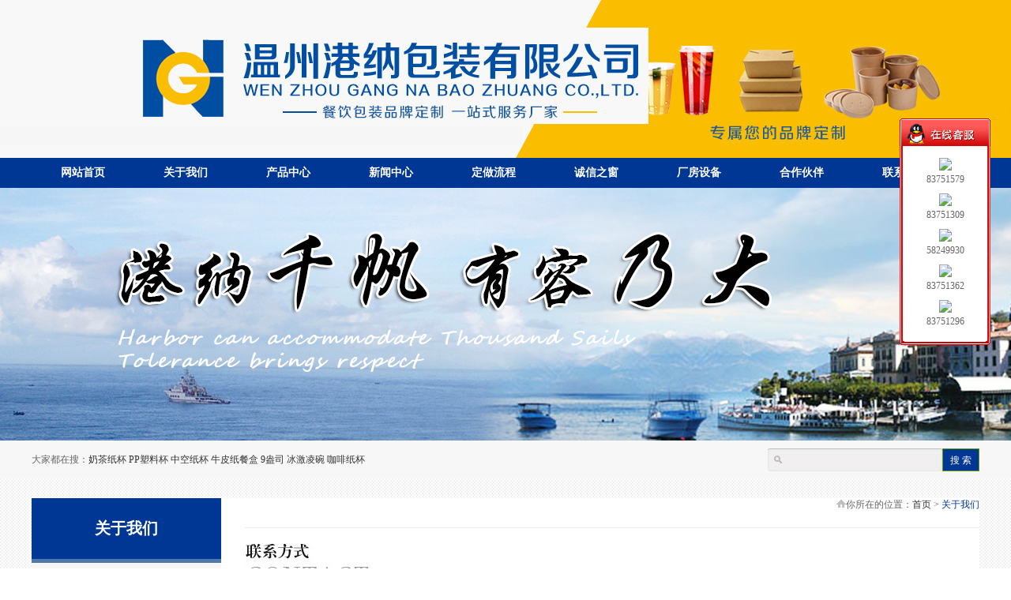

--- FILE ---
content_type: text/html; charset=utf-8
request_url: http://www.ainaj.com/contact.aspx
body_size: 3537
content:

<!DOCTYPE html PUBLIC "-//W3C//DTD XHTML 1.0 Transitional//EN" "http://www.w3.org/TR/xhtml1/DTD/xhtml1-transitional.dtd">
<html xmlns="http://www.w3.org/1999/xhtml">
<head>
    <title>联系方式 - 爱纳洁纸杯 - 温州港纳包装有限公司</title>
    <meta name="Keywords" content="爱纳洁" />
    <meta name="Description" content="温州港纳包装有限公司（原爱纳洁纸杯厂）专业生产批发各种纸制品容器，产品响誉国内外市场。欢迎来电咨询定做0577-68677728。" />
	<meta http-equiv="X-UA-Compatible" content="IE=7">
	<meta http-equiv="Content-Type" content="text/html; charset=utf-8" />
     <link href="/Template/css/jywl.css" rel="stylesheet" type="text/css" />
    <script type="text/javascript" src="/js/zy.js"></script>
</head>
<body>
<div class="top">
  <div class="top-in">
	<div class="head-l"><a href="http://www.ainaj.com"><img src="/template/images/logo.png" alt="温州港纳包装有限公司" /></a></div>
    
  </div>
</div>
<div class="dh">
	<ul>
		<li><a href="/">网站首页</a></li>
        <li><a href="/about.aspx">关于我们</a></li>
		<li><a href="/cpzx/all/List-0,2-0-0.aspx">产品中心</a></li>
		<li><a href="/News/List-0,1-0.aspx">新闻中心</a></li>
		<li><a href="/dzlc.aspx" rel="nofollow">定做流程</a></li>
		<li><a href="/cxzc.aspx" rel="nofollow">诚信之窗</a></li>
		<li><a href="/cfsb.aspx" rel="nofollow">厂房设备</a></li>
		<li><a href="/hzhb.aspx" rel="nofollow">合作伙伴</a></li>
		<li><a href="/contact.aspx">联系我们</a></li>
	</ul>
</div>

<div class="nyhb"></div>
<div class="sst">
<div class="sst-in">
大家都在搜：<a href="/Product/search.aspx?name=奶茶">奶茶纸杯</a> <a href="/Product/search.aspx?tags=PP塑料杯">PP塑料杯</a> <a href="/Product/search.aspx?tags=中空">中空纸杯</a> <a href="/Product/search.aspx?tags=餐盒">牛皮纸餐盒</a> <a href="/Product/search.aspx?tags=9盎司">9盎司</a> <a href="/Product/search.aspx?tags=冰激凌碗">冰激凌碗</a> <a href="/Product/search.aspx?tags=咖啡">咖啡纸杯</a>
<table width="268" border="0" cellspacing="0" cellpadding="0" style="float:right; margin-top:10px;">
  <tr>
    <td><input type="text" id="tb_key" class="ssk" /></td>
    <td><input type="button" class="ss" value="搜 索" onclick="gotosearch();" /></td>
  </tr>
</table>
</div>
</div>
<div class="main">
	<div class="left">
		<div class="l-tit">关于我们</div>
			<div class="left-fl" >
		<ul>
		<li><a href="/about.aspx">企业简介</a></li>
		<li><a href="/dzlc.aspx">定做流程</a></li>
		<li><a href="/cxzc.aspx">诚信之窗</a></li>
		<li><a href="/cfsb.aspx">厂房设备</a></li>
		<li><a href="/hzhb.aspx">合作伙伴</a></li>
		<li><a href="/contact.aspx">联系我们</a></li>
		</ul>
	</div>
	</div>
	<div class="right">
		<div class="r-tit"><img src="/template/images/tb8.png" alt="">你所在的位置：<a href="/">首页</a> &gt; <span>关于我们</span></p></div>
<img src="/template/images/contact01.jpg" />
		<div class="contact">
		<ul>
			<li><strong>温州港纳包装有限公司</strong></li>
			<li>联系人：许先生</li>
			<li>订购热线：0577-68677728、0577-68636366</li>
			<li>投诉电话：18968803353</li>
			<li>地址：浙江省温州市龙港市松阳路571-711号康尔微晶9幢2楼</li>
			<li>官网：http://www.ainaj.com</li>
		</ul>
		</div>
		 
         <div class="yh">

			   <h1>您可以通过以下方式汇款&gt;&gt;</h1><br>
               <table width="52%" border="1" cellpadding="0" cellspacing="0" bordercolor="#CCCCCC" style="margin-left:10px; float:left;">
  <tbody><tr>
    <td width="5%" style="text-align:center"><img src="/template/images/hzpp13.jpg"></td>
    <td width="95%" style=" line-height:25px; font-size:14px; font-weight:bold; color:#888; padding-left:10px;">支付宝账户:18968803353  <br>
        用 户： 许富贵<br> 
	</td>
  </tr>

  <tr>
    <td width="5%" style="text-align:center"><img src="/template/images/hzpp5.jpg"></td>
    <td width="95%" style=" line-height:25px; font-size:14px; font-weight:bold; color:#888; padding-left:10px;">开户银行：中国农业银行苍南龙城支行<br>
        银行帐号：6228 4303 3943 8077 375<br> 
        开户名称：许富贵 <br>
	</td>
  </tr>
    <tr>
    <td width="5%" style="text-align:center"><img src="/template/images/hzpp4.jpg"></td>
    <td width="95%" style=" line-height:25px; font-size:14px; font-weight:bold; color:#888; padding-left:10px;">开户银行：中国建设银行温州金山支行 <br>
        银行帐号：4367 4214 2647 0050 938<br> 
        开户名称：许富贵<br>
	</td>
  </tr>
  <tr>
    <td width="5%" style="text-align:center"><img src="/template/images/hzpp11.jpg"></td>
    <td width="95%" style=" line-height:25px; font-size:14px; font-weight:bold; color:#888; padding-left:10px;">开户银行：苍南农村信用社合作银行龙港第二支行 <br>
        银行帐号：6228 5803 9906 4766 673 <br> 
        开户名称：许富贵 <br>

	</td>
  </tr>
  <tr>
    <td width="5%" style="text-align:center"><img src="/template/images/hzpp6.jpg"></td>
    <td width="95%" style=" line-height:25px; font-size:14px; font-weight:bold; color:#888; padding-left:10px;">开户银行：中国工商银行苍南龙港支行 <br>
        银行帐号：6222 0212 0300 9766 972 <br> 
        开户名称：许富贵 <br>

	</td>
  </tr>
</tbody></table>
<table width="45%" border="1" cellpadding="0" cellspacing="0" style="float:right; margin-right:5px;">
    <tbody><tr><td style="font-size:18px;text-align:center; font-weight:bold; line-height:48px;">对公账户(开票资料)</td></tr>
	<tr>
		<td style=" line-height:32px; font-size:14px; padding-left:8px;"> 
		   名称：温州港纳包装有限公司<br>
           纳税人识别号：91330327MA285QW0XQ<br>
           地址：苍南县龙港镇龙金大道仪邦工业园区8幢3-5号2楼<br>
           电话：0577-68677728<br>
           开户银行：中国工商银行苍南县支行德雅分理处<br>
           账 号：1203008309100130139<br>

		</td>
	</tr>
</tbody></table>

		</div>
         
          
	</div>
	
</div>
</div>

<div class="clear"></div>
<div class="foot">
版权所有温州港纳包装有限公司 备案号:<a href="http://www.beian.miit.gov.cn" target="_blank">浙ICP备16025105号</a><br />
地址：浙江省温州市龙港市松阳路571-711号康尔微晶9幢2楼  电话：0577-68677728、0577-68636366  网络实名：爱纳洁纸杯<br />
<a href="/sitemap.xml" target="_blank">网站地图</a> 网站制作：<a href="http://www.cnjywl.com" target="_blank">骄阳网络</a> 
<a target="_blank" href="http://www.beian.gov.cn/portal/registerSystemInfo?recordcode=33032702000748" style="display:inline-block;text-decoration:none;height:20px;line-height:20px;"><img src="/template/images/备案图标.png" />浙公网安备 33032702000748号</a>
<div style="height:0px; overflow:hidden"><a href="http://www.wzzhufu.com" target="_blank" title="">蜡烛包装片</a>　<a href="http://www.cnflgy.com" target="_blank" title="">徽章制作</a>　<a href="http://www.lazhuji.zj.cn" target="_blank" title="">蜡烛机厂家</a>　<a href="http://www.zgblbhm.com" target="_blank" title="">PE保护膜</a>　<a href="http://www.cnyfgy.com" target="_blank" title="">标牌制作</a>　<a href="http://www.cnsbbp.com" target="_blank" title="">徽章制作</a>　<a href="http://www.xltzgy.com" target="_blank" title="">佛像厂家</a>　<a href="http://www.zjfhsm.com" target="_blank" title="">气泡袋</a><a href="http://www.wzhuizhang.com">徽章厂家</a></div>
</div>
<script type="text/javascript" src="/js/kf.js"></script>

</body>
</html>


--- FILE ---
content_type: text/css
request_url: http://www.ainaj.com/Template/css/jywl.css
body_size: 4133
content:
*{
	padding:0;
	margin:0;
}
html,body { height:100%;  } /* for ff */
*,html,div,ul,li,ol,span,font  a:link{text-decoration: none; }

body{font-family:Microsoft YaHei; color:#666;font-size:12px; background:url(../images/bj.jpg)}
img { border:0px;}
strong { font-weight:bold;}
h1 { font-weight:bold; font-size:18px; color:#757575; width:100%; text-align:center;}
ul { margin:0px; padding:0px;}
li { margin:0px; padding:0px; list-style:none;} 



a:link { color:#333;}
a:visited {color:#333;text-decoration: none;}
a:hover {color:#003794;text-decoration: none;}
a:active { color:#333;text-decoration: none;}
.text {clear:right;line-height:25px; text-align:left; padding:10px; font-size:12px;/**/}
.map {float:left;margin:10px 15px 5px 5px;padding:2px; }

.clear{overflow:hidden;clear:both; height:10px;}
#kinMaxShow{visibility:hidden;width:100%; height:500px; overflow:hidden; background:#999999; padding:0px;}
.top { clear:both; width:100%; background:url(../images/head.jpg) center top; height:200px;  }
.top-in{width:90%; margin:0 auto;}
.head-l{float:left; padding-top:35px ; text-align:left ; padding-left:100px}
.head-c{float:left; width:300px; margin-left:0px; margin-top:85px; padding-top:6px}
.head-r{float:right; padding-top:5px}
.dh {  width:100%; height:38px; line-height:38px; background:#003794}
.dh ul { clear:both; width:1200px; margin:0 auto; overflow:hidden}
.dh li { width:130px; float:left; text-align:center; }
.dh li a:link , .dh li a:visited { color:#fff; font-size:14px;font-family:'Microsoft Yahei'; font-weight:bold}
.dh li a:hover { color:#fff; }
.nyhb{width:100%; height:320px; background:url(../images/nyhb.jpg) no-repeat center top}
.sst{ width:100%; background:#f7f7f7}
.sst-in{width:1200px; margin:0 auto; height:48px; line-height:48px;}
.ssk{width:221px; background:url(../images/ssk.jpg); height:29px; line-height:29px;color:#666; border:0;}
.ss{line-height: 29px;background-color: #003794;width: 47px;height: 29px;font-size: 12px;border: #649d00 1px solid; color:#fff;}

.dzcp{width:1200px;margin:0 auto 20px;clear:both;background:url(../images/dzbj.png) no-repeat; height:694px;margin-top:20px;}

.dzcp-l{width:323px; float:left; padding:70px 41px 0px 40px; line-height:28px; text-align:center; }
.m20 { margin-top: 20px;font-size: 20px;}
.m30 { margin-top: 30px;}
.dzcp-2{width:311px; float:left; padding:70px 41px 0px 40px; line-height:28px; text-align:center}
.i-pro{width:1200px; margin:0 auto;}
.i_pro-l{width:240px; float:left; overflow:hidden; padding-top:40px;    }
.i_pro-l-botom{ background: url(../images/i_pro_b.gif) no-repeat bottom; padding-bottom:31px;}
.i_proslsj{ padding-top:15px}
.i_pro-l-t{width:240px; height:96px; background:url(../images/i_pro_t.png) no-repeat; text-align: center; padding-top:12px; line-height:35px; color:#ffffff; font-size:20px; padding-top:40px;}

.i_pro-r{width:950px; float:right; overflow:hidden; padding-top:40px;}
.i_pro-r-t{width:892px;  margin:0px auto; height:23px; line-height:23px;background:url(../images/arrow_03.gif) no-repeat left;padding-left:34px;font-size:18px; margin-top:10px;}
.i_pro-r-t a{float:right; text-align:right; background:url(../images/arrow_04.gif) no-repeat right; padding-right:17px; font-size:12px;}
.i_pro-r-nr{width:950px; overflow:hidden; padding-top:7px;}
.i_pro-r-nr li{width:226px; height:306px; float:left; padding:8px 5px 0px;}
.i_pro-r-nr a{ display:block; background:url(../images/pro_bg.gif) no-repeat;}
.i_pro-r-nr .tp{width:210px; height:210px; padding:9px 8px 0px 8px;}
.i_pro-r-nr .wz{width:226px; height:32px; line-height:32px; border-bottom:1px #e3e3e3 solid; text-align:center;}
.i_pro-r-nr .more{width:226px; height:41px; padding-top:13px;}
.i_pro-r-nr .more p{width:98px; height:28px; margin:0px auto;background:url(../images/btn_bg2.jpg) no-repeat 0 0; line-height:28px; text-align:center;}
.i_pro-r-nr a:hover p{background:url(../images/btn_bg2.jpg) no-repeat 0 -28px; }



.menu_list{width:178px;margin:0 auto;overflow:hidden;background:url(../images/i_pro_l_bg.jpg) repeat-y;padding:2px 31px 0px 31px; }
.menu_list li{height:36px;line-height:36px;font-size:14px;color:#ffffff;cursor:pointer;position:relative;margin-top:26px; margin-bottom:3px;font-weight:bold; background:url(../images/menu_head_bg.jpg) no-repeat; text-align:center; display:block}
.menu_list li a:link , .menu_list li a:visited { color:#fff; }

.i_ys{width:100%; overflow:hidden; background:#fff; margin-top:40px; clear:both; padding-bottom:40px;}
.i_ys .bt { height:40px; line-height:40px; text-align:center; margin-bottom:6px; color:#333; font-size:30px; background:url(../images/xing.jpg) no-repeat center;}
.i_ys .bt b { color:#b70030; font-size:36px; }
.i_ys h4 { font-weight:normal; color:#333; font-size:18px; text-align:center; height:34px; line-height:34px; margin-bottom:20px; background:url(../images/line2.gif) center center no-repeat; }
.i_ys_con { background:url(../images/ys_bg.jpg) center top no-repeat; }
.i_ys_con .y_more { display:block; width:122px; margin-left:72px; height:36px; line-height:36px; text-align:center; color:#b1b1b1; font-size:14px; font-weight:bold; background:url(../images/ys_btn.gif) no-repeat; }
.i_ys_con dl { margin-bottom:24px; width:616px; }
.i_ys_con dt { overflow:hidden; zoom:1; margin-bottom:12px; line-height:28px;}
.i_ys_con dt em { float:left; font-family:Arial, Helvetica, sans-serif; width:58px; height:58px; text-align:center; line-height:58px; background:url(../images/yuan.gif) no-repeat; color:#fff;  font-size:30px; display:block; font-style:normal }
.i_ys_con dt span { float:left; width:345px; float:left; padding-left:11px; color:#333; font-size:24px; }
.i_ys_con dt b { display:block; }
.i_ys_con dd { margin-left:72px; font-size:14px; line-height:24px; color:#333; }
.y1 { padding:40px 0 0 70px; background:url(../images/y1.jpg) right 31px no-repeat; height:254px; margin-bottom:24px; }
.y2 { padding:6px 0 0 514px; background:url(../images/y2.jpg) 21px top no-repeat; height:250px; margin-bottom:18px; }
.y3 { padding:30px 0 0 70px; background:url(../images/y3.jpg) right top no-repeat; height:238px; margin-bottom:28px; }
.y4 { padding:0 0 0 514px; background:url(../images/y4.jpg) 21px top no-repeat; height:292px; }


.hfl{width:100%; background:url(../images/flbj.jpg) repeat-x; padding:23px 0 13px;}
.hfl ul{ width:1300px; margin:0 auto; clear:both}
.hfl ul  li{width:160px; height:208px; margin:0 50px; float:left}
.main{width:1200px; margin:0 auto; clear:both; overflow:hidden; margin-top:25px; background:#fff}

.tit { text-align:left; clear:both; background:#fff; border:1px solid #003794;line-height:43px; padding-left:10PX; padding-right:5px;}
.tit strong{ color:#003794; font-size:13px;}
.tit span{float:right}
.i-about { float:left; display:inline;width:900px; background:#f5f3f3; margin-right:10px; }
.i-about h1,h2,h3{ font-weight:bold;display:inline; font-size:12px}
.i-news { width:290px;float:left; font-size:12px; padding-bottom:8px;background:#6390c9;}
.i-news ul  { width:270px;  margin:0 auto; }
.i-news li { lear:both; background:url(../images/right-newsbj.gif) no-repeat; text-align:left; padding-left:10px; height:30px; line-height:30px;}
.i-news li a:link , .i-news li a:visited { color:#fff; }
.i-news li a:hover { text-decoration:underline;}
.i-news li span{ float:right;width:70px; color:#FFFFFF}
.cp-tit{ width:1200px; margin:0 auto; background:#003794; height:35px; line-height:35px; text-align:left; margin-top:20px; color:#fff; font-size:12px;}
.cp-tit span{ font-size:16px; color:#fff; font-family:Microsoft YaHei; margin-left:15px; margin-right:5px;}
.i-cp { clear:both; width:1220px; margin:0 auto;  overflow:hidden; margin-top:15px; clear: both; }
.i-cp li { float:left; text-align:center; width:285px; margin:10px;line-height:35px;}
.i-cp li a:link ,.i-cp li a:visited { color:#5a5a5a; font-size:14px;}
.i-cp li a:hover { text-decoration:underline;}

.pica{width:275px;height:275px; padding:4px;border:1px solid #c7c7c7; display:table;text-align:center;  clear:both; margin:0 auto;}
.pica span{display:table-cell;vertical-align:middle;vertical-align: middle;height:100%; writing-mode: tb-rl; vertical-align: middle;}
.pica img {width: expression(this.width > 275 ? 275 true);max-width:275px; height: expression(this.height > 275 ? 275: true);max-height: 275px;}

.left { width: 240px;float: left;overflow: hidden;border-bottom: 4px solid #eaeaea; }
.l-tit{width: 240px;height: 77px;background:#003794;text-align: center;line-height: 77px;font-weight: bold;font-size: 20px;color: #fff; border-bottom:5px solid #547aab;} 
.left-fl{width: 240px;overflow: hidden;}
.left-fl li {height: 56px;line-height: 56px;border-bottom: 1px solid #eaeaea;background: #f7f7f7;}
.left-fl a {display: block;padding-left: 39px;font-size: 16px;
background: url(../images/tb9.png) no-repeat 206px 25px;color: #7f7f7f;}
.left-fl li:hover a{background: url(../images/tb10.png) no-repeat 206px 25px;}
.left-fl li:hover{background: #fff;}
.right { float:right; width:930px;  }
.r-tit{padding-bottom: 20px;border-bottom: 1px solid #ececec;margin-bottom: 20px;text-align: right;}
.r-tit span{ color:#003794}
.product {clear:both;}
.product ul {clear:both; margin-top:10px;}
.product li{float:left;margin:10px;width:210px; border:1px solid #eaeaea; overflow:hidden}
.product li a:link ,.product li a:visited { color:#5a5a5a; }
.product li a:hover { text-decoration:none;}
.product .wz {background: #f7f7f7;width: 212px;height: 29px;line-height: 29px;text-align: center;}
.product li:hover {border:1px #003794 solid;}
.product a:hover .wz{ background:#003794;color:#ffffff;}


.picb{width:200px;height:200px; padding:5px; display:table;text-align:center;  clear:both; margin:0 auto;}
.picb span{display:table-cell;vertical-align:middle;vertical-align: middle;height:100%; 
    writing-mode: tb-rl; 
    vertical-align: middle;}
.picb img {width: expression(this.width > 200 ? 200: true); max-width: 200px; height: expression(this.height > 200 ? 200: true); max-height: 200px;}

.product-nav {  clear:both; padding:10px;overflow:hidden; text-align:left; }
.p-l { width:400px; height:400px; float:left;}
.p-r { float:right; width:480px; font-size:12px; color:#000000;}
.p-r h1 { text-align:left; border-bottom:1px dashed #CCCCCC; padding-top:20px; width:480px; line-height:30px;}
.p-r ul { padding:10px; width:350px; overflow:hidden;color:#000000;}
.p-r li { float:left; width:300px; padding-right:10px; line-height:25px; color:#000;}
.picc{width:390px;height:390px; padding:5px; display:table;text-align:center; border:1px solid #ccc;clear:both;}
.picc span{display:table-cell;vertical-align:middle;vertical-align: middle;height:100%; writing-mode: tb-rl; vertical-align: middle;}
.picc img {width: expression(this.width > 390 ? 390 true); max-width: 390px; height: expression(this.height > 390 ? 390: true); max-height:390px;}
.r-tit1 {clear: both;padding-bottom: 6px; padding-left: 15px;line-height: 43px;height: 33px;font-size: 14px;font-weight: bold;
border-bottom: 1px solid #7eb801;}

.news { clear:both; padding:10px;  overflow:hidden; line-height:25px; text-align:left; min-height:400px;}
.news ul { width:910px; margin:0 auto;}
.news li {background:url(../images/right-newsbj.gif) no-repeat; clear:both; line-height:32px; text-align:left; padding-left:15px;}
.news li a { color:#5a5a5a; font-size:12px;}
.news li span { text-align:right; float:right; padding-right:10px; color:#5a5a5a; font-size:12px;}

.news-nav {  clear:both; padding:10px; width:790px; overflow:hidden; line-height:25px; text-align:left; font-size:12px; color:#000;}
.news-nav h1 { color:#003794; padding-bottom:10px;}
.news-sm { clear:both; text-align:center; border-bottom:1px dashed #dadada; font-size:12px; margin-bottom:20px; padding-top:10px; line-height:25px; height:25px; color:#999;}

.contact { clear:both; padding:10px;overflow:hidden; line-height:25px; text-align:left;}
.contact ul { margin:20px auto;}
.contact li { clear:both; line-height:25px; font-size:12px; color:#5a5a5a;}
.contact h1 { font-weight:bold;display:inline; font-size:12px}
.contact strong{ color:#003794; font-size:14px;}
.yh h1 {font-size: 15px;font-weight: bold;color:#003794;padding-left: 15px;text-align:left}

.link{width:1187px;clear:both; margin:0 auto; border:1px solid #ccc; overflow:hidden;  padding:5px}
.seolinks{ height:0px; overflow:hidden}
.link strong{color:#555555; font-weight:bold; font-size:16px;}
.link a{color: #555555;text-align:center; line-height:30px; display:inline-block;}
.foot{width:100%; text-align:center; padding:20px 0; line-height:30px; background:#000; color:#fff; margin-top:20px;}
.foot a:visited { color:#00FF00;text-decoration: none;}
.foot a:link {color:#fff;text-decoration: none;}
.kf_top{
	background-image:url(/Template/images/KF_1.gif);
	background-repeat: no-repeat;
	width:115px;
	height:35px;}
.kf_bg{
	background-image: url(/Template/images/KF_2.jpg);
	background-repeat: repeat-y;
	text-align:center;
	width:115px;
	padding:10px 0px;	
}
.kf_bg li{ padding:5px 0px}
.kf_bottom{
	background-image: url(/Template/images/KF_3.gif);
	background-repeat: no-repeat;	
	width:115px;
	height:67px;
}
#zy_kf{z-index:999;}










--- FILE ---
content_type: application/x-javascript
request_url: http://www.ainaj.com/js/kf.js
body_size: 795
content:
document.write("<DIV id='zy_kf' style='POSITION: absolute'>");
document.write("<div class='kf_top'></div>");
document.write("<div class='kf_bg'>");
document.write("<ul>");
document.write("<li><a href='http://wpa.qq.com/msgrd?v=1&uin=83751579&site=qq&menu=yes' alt='83751579' target='_blank'><img src='http://wpa.qq.com/pa?p=1:83751579:1' border='0'></a><br />83751579</li><li><a href='http://wpa.qq.com/msgrd?v=1&uin=83751309&site=qq&menu=yes' alt='83751309' target='_blank'><img src='http://wpa.qq.com/pa?p=1:83751309:1' border='0'></a><br />83751309</li><li><a href='http://wpa.qq.com/msgrd?v=1&uin=58249930&site=qq&menu=yes' alt='58249930' target='_blank'><img src='http://wpa.qq.com/pa?p=1:58249930:1' border='0'></a><br />58249930</li><li><a href='http://wpa.qq.com/msgrd?v=1&uin=83751362&site=qq&menu=yes' alt='83751362' target='_blank'><img src='http://wpa.qq.com/pa?p=1:83751362:1' border='0'></a><br />83751362</li><li><a href='http://wpa.qq.com/msgrd?v=1&uin=83751296&site=qq&menu=yes' alt='83751296' target='_blank'><img src='http://wpa.qq.com/pa?p=1:83751296:1' border='0'></a><br />83751296</li>");
document.write("</ul>");
document.write("</div>");
document.write("<div class='kf_bottom'></div>");
document.write("</DIV>");
var verticalpos="frombottom"
if (!document.layers)
document.write('</div>')
function scrollqq()
{
var posXqq,posYqq;
if (this.window.innerHeight)
{
posXqq=this.window.pageXOffset;
posYqq=this.window.pageYOffset;
   }
   else if (document.documentElement && document.documentElement.scrollTop)
      {
    posXqq=document.documentElement.scrollLeft;
    posYqq=document.documentElement.scrollTop;
    }
    else if (document.body)
      {
    posXqq=document.body.scrollLeft;
    posYqq=document.body.scrollTop;
      }
     var divStayTopLeft=document.getElementById("zy_kf");
    divStayTopLeft.style.top=(posYqq+150)+"px";
divStayTopLeft.style.left=(posXqq+screen.width-141)+"px";
setTimeout("scrollqq()",200);
    }
      scrollqq();


--- FILE ---
content_type: application/x-javascript
request_url: http://www.ainaj.com/js/zy.js
body_size: 740
content:
function getObject(objectId) {
    if(document.getElementById && document.getElementById(objectId)) {
	// W3C DOM
	return document.getElementById(objectId);
    } else if (document.all && document.all(objectId)) {
	// MSIE 4 DOM
	return document.all(objectId);
    } else if (document.layers && document.layers[objectId]) {
	// NN 4 DOM.. note: this won't find nested layers
	return document.layers[objectId];
    } else {
	return false;
    }
} 
function gotosearch()
{
	var key=getObject("tb_key").value;
	window.location.href="/Product/search.aspx?name="+key; 	
}
function setHome(obj)
{
     obj.style.behavior='url(#default#homepage)';obj.setHomePage('http://'+location.hostname+(location.port!=''?':':''))
}
function SetFav(name)
{
    try 
    { 
        window.external.addFavorite('http://'+location.hostname+(location.port!=''?':':''),name)
    } 
    catch (e) 
    { 
        try 
        { 
            window.sidebar.addPanel(name, 'http://'+location.hostname+(location.port!=''?':':''), '')
        } 
        catch (e) 
        { 
            alert('加入收藏失败，请使用Ctrl+D进行添加'); 
        } 
    } 
}

function resizepic(thispic)
{ 
    if(thispic.width>700) thispic.width=700; 
}